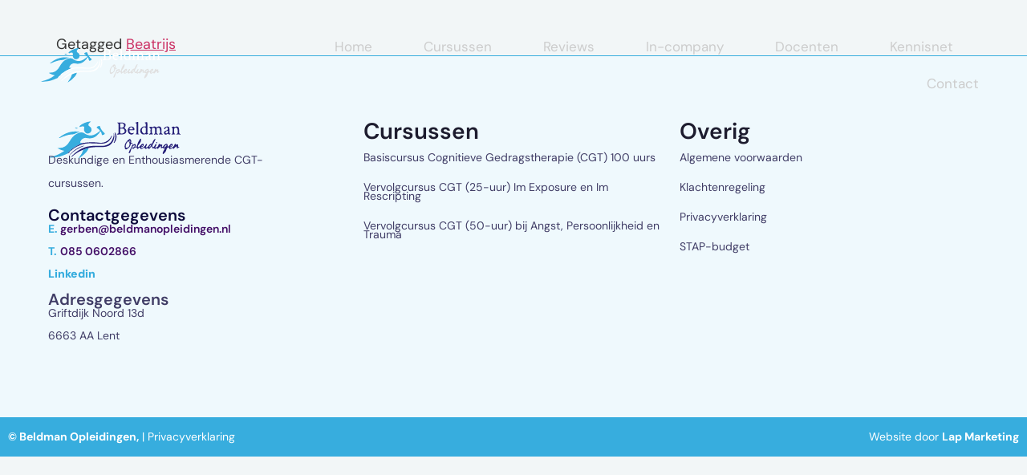

--- FILE ---
content_type: image/svg+xml
request_url: https://beldmanopleidingen.nl/wp-content/uploads/2023/08/Logo-Beldman.svg
body_size: 7295
content:
<?xml version="1.0" encoding="UTF-8"?>
<svg xmlns="http://www.w3.org/2000/svg" width="250" height="72" viewBox="0 0 250 72" fill="none">
  <path d="M249.95 26.5097C247.685 26.4097 245.44 25.4347 243.15 26.4597C242.745 26.6397 242.315 26.2347 242.205 25.8447C242.155 25.6697 242.515 25.2147 242.755 25.1597C244.905 24.6297 244.61 22.9347 244.6 21.3847C244.59 19.8047 244.66 18.2147 244.5 16.6447C244.305 14.7297 242.225 12.7797 240.74 13.1597C238.905 13.6297 237.74 14.7197 237.995 16.9197C238.175 18.4797 238.045 20.0797 238.045 21.6597C238.045 23.3847 238.04 25.1147 240.56 25.4397C238.24 26.5147 235.845 25.4847 233.74 26.4547C233.48 26.5747 233.095 26.3797 233.04 25.9447C232.98 25.4747 233.11 25.1147 233.625 25.0397C235.03 24.8397 234.925 23.7997 234.965 22.7797C235.04 20.9447 235.325 19.0997 235.245 17.2747C235.165 15.4747 235.215 13.4697 232.805 12.6447C234.05 11.5497 235.485 11.7847 236.605 11.1897C236.745 11.1147 237.03 11.0247 237.06 11.0697C238.79 13.6147 240.475 11.0897 242.165 10.9997C245.05 10.8497 246.545 12.1697 247.005 15.0697C247.345 17.2147 247.6 19.3597 247.4 21.4897C247.2 23.6247 247.815 24.9847 249.955 25.5147V26.5147L249.95 26.5097Z" fill="white"></path>
  <path d="M36.9998 62.4397C30.4448 65.1347 24.0248 68.2747 16.9148 69.2747C12.6948 69.8647 8.42477 70.0947 4.17977 70.4797C3.56477 70.5347 3.00977 70.4447 2.63477 69.6547C12.5648 67.4097 21.8848 63.7997 30.4848 57.3747C25.8498 56.2147 21.7648 54.9097 17.8498 52.1697C21.2398 51.7947 24.2898 51.8347 27.1248 51.0697C33.4698 49.3547 37.3948 44.5647 40.5748 39.1947C44.1498 33.1597 48.1148 27.5697 54.7498 24.5597C59.3948 22.4547 63.7548 20.8047 68.8898 24.3297C76.4698 29.5347 84.3798 29.1697 92.0698 23.8247C93.5948 22.7647 95.0448 21.5797 96.6198 20.5747C97.8598 19.7847 98.3798 18.6547 96.8048 17.4947C95.3298 16.4097 94.2298 14.8397 92.5548 14.0047C91.3098 13.3797 91.5648 12.7547 92.3348 11.9247C93.4598 10.7047 94.9648 10.3697 96.4648 10.0447C97.3648 9.84972 97.7798 10.3997 98.0198 11.2447C99.4248 16.2297 102.465 20.1647 106.315 23.4597C107.255 24.2597 107.08 24.5047 106.585 25.3997C105.56 27.2597 103.66 26.9197 102.125 27.4047C101.335 27.6547 101.735 26.4947 101.345 26.1097C100.87 25.6447 101.195 24.9497 100.96 24.4647C100.315 23.1247 100.355 20.9397 98.8998 20.6347C97.4748 20.3397 97.3548 22.5447 96.5398 23.5547C90.5648 30.9747 83.3998 35.2147 73.4398 33.0397C67.8548 31.8197 63.3698 34.2997 61.0198 39.4497C60.3398 40.9347 59.8798 42.0997 62.3598 42.0547C63.1798 42.0397 64.0598 42.5497 64.9698 42.5397C64.3448 42.9197 63.7648 43.3947 63.0948 43.6597C57.8798 45.7147 52.8798 48.2097 48.4198 51.5947C46.1348 53.3297 43.0798 54.3397 42.0048 57.4397L41.9998 57.4447C39.8298 58.5997 38.0898 60.1847 37.0048 62.4247L36.9998 62.4397Z" fill="#37ADDE"></path>
  <path d="M80.7948 1.62989C79.4098 2.93989 78.3748 3.87989 77.3848 4.86489C75.2498 6.97989 75.5549 9.69989 78.2999 10.9449C81.3999 12.3499 82.3648 16.6149 81.8048 18.8199C80.9348 22.2449 77.5049 24.4199 74.3549 24.4649C71.6699 24.5049 68.7748 21.6699 68.0198 18.8799C67.6498 17.5099 67.4048 16.2999 67.9598 14.8749C68.5398 13.3849 67.8548 11.3049 66.8498 10.9149C65.4798 10.3849 63.6198 11.1049 61.9748 11.3499C61.5998 11.4049 61.1548 11.6299 60.9298 11.9199C60.0698 13.0299 60.0148 11.6249 59.5698 11.4899C58.5348 11.1749 59.1798 10.6749 59.5448 10.2499C63.4948 5.66489 73.8998 1.30989 80.7898 1.62989H80.7948Z" fill="#37ADDE"></path>
  <path d="M66.0043 55.4896C61.3393 56.7446 57.4043 59.4446 53.3693 61.9246C49.9343 64.0396 46.9043 66.6846 43.9443 69.4646C44.1443 67.2796 45.8843 66.0496 47.1643 64.8296C55.9543 56.4296 65.9893 50.2346 78.3043 48.5146C85.9893 47.4396 93.7243 48.0246 101.439 47.9546C105.924 47.9146 110.239 46.9496 114.149 44.5846C119.649 41.2496 121.874 35.8196 123.484 30.0046C124.014 28.0846 124.179 26.1146 124.039 23.8096C127.104 33.2046 121.489 43.5596 115.954 46.7646C112.699 48.6496 109.124 49.7246 105.444 49.9246C98.8143 50.2846 92.1293 49.7046 85.5293 50.5296C82.4943 50.9096 79.3393 50.8346 76.4293 52.0446C72.8243 52.7996 69.2993 53.7896 66.0093 55.4846L66.0043 55.4896Z" fill="white"></path>
  <path d="M130.115 3.70501C134.155 3.78001 138.13 2.76501 142.015 3.99501C146.625 5.45001 147.6 7.97001 144.99 11.915C144.075 13.295 144.17 14.25 145.43 15.2C147.775 16.97 148.375 19.35 147.25 21.925C146.1 24.545 143.765 25.74 140.95 25.975C137.995 26.225 134.995 25.605 132.06 26.48C131.35 26.69 130.405 26.605 130.16 25.745C129.905 24.855 130.9 25.07 131.345 24.865C132.57 24.31 132.98 23.34 132.975 22.09C132.97 17.185 132.93 12.285 132.99 7.38001C133.015 5.35501 131.505 4.74001 130.12 3.70501H130.115ZM139.43 15.02C135.47 15.07 136.05 14.63 135.99 18.225C135.965 19.635 136 21.05 136.01 22.465C136.015 23.52 136.57 24.335 137.545 24.43C139.83 24.655 142.03 24.19 143.7 22.5C145.04 21.14 144.74 19.41 144.08 17.86C143.18 15.75 141.595 14.58 139.43 15.02ZM138.39 5.06001C137.76 5.26501 136.305 4.48501 136.165 5.55501C135.865 7.83001 136.015 10.175 136.095 12.49C136.115 13.115 136.945 13.425 137.415 13.415C139.305 13.36 141.265 13.135 142.58 11.605C143.78 10.205 143.285 8.52501 142.685 7.02001C141.95 5.18501 140.355 4.87001 138.395 5.06501L138.39 5.06001Z" fill="white"></path>
  <path d="M198.43 25.5899C196.075 26.3099 193.805 25.5899 191.68 26.4499C191.27 26.6149 190.845 26.2449 190.685 25.8599C190.375 25.1049 191.055 25.1499 191.48 24.9849C193 24.3949 193.555 23.2949 193.42 21.6699C193.3 20.1849 193.285 18.6699 193.41 17.1849C193.6 15.0049 193.015 13.3649 190.175 12.5899C192.56 11.9249 194.23 10.5749 196.165 12.2499C196.765 12.7699 197.37 12.0199 197.92 11.7699C199.995 10.8299 201.99 10.2299 203.685 12.4499C204.105 12.9999 204.54 13.0549 205.155 12.5949C205.87 12.0599 206.67 11.5749 207.505 11.2649C210.855 10.0149 213.72 12.0049 213.935 15.7899C214.06 17.9849 214.01 20.1999 213.94 22.3999C213.9 23.6249 214.285 24.5049 215.44 24.9599C215.87 25.1299 216.565 25.0499 216.27 25.8149C216.08 26.3049 215.565 26.6599 215.06 26.4649C213.37 25.8099 211.68 25.8899 209.96 26.2449C209.585 26.3199 209.295 26.1699 209.16 25.8449C209.085 25.6649 209.1 25.2699 209.205 25.2149C213.26 23.0099 211.095 19.5549 211.015 16.4999C210.95 13.9349 209.565 13.2849 207.27 13.5049C205.77 13.6499 204.965 14.2899 204.96 15.8149C204.955 18.0999 204.99 20.3899 204.95 22.6749C204.93 23.8249 205.38 24.6349 206.46 24.9499C207.11 25.1399 207.64 25.3449 207.335 26.0799C207.045 26.7799 206.28 26.6099 205.81 26.4149C204.265 25.7899 202.77 25.8199 201.24 26.3999C200.84 26.5499 200.32 26.5749 200.115 26.1849C199.865 25.7099 200.065 25.2999 200.59 24.9649C201.045 24.6699 201.99 24.6249 201.87 23.9749C201.345 21.0399 202.475 18.0499 201.725 15.2149C201.27 13.4949 199.395 13.2599 197.74 13.5399C196.17 13.8049 195.925 14.9899 195.975 16.3549C196.02 17.5999 196.035 18.8499 195.975 20.0949C195.865 22.2949 195.735 24.4699 198.42 25.5949L198.43 25.5899Z" fill="white"></path>
  <path d="M42.0051 57.4552C43.0851 54.3602 46.1401 53.3452 48.4201 51.6102C52.8751 48.2252 57.8801 45.7302 63.0951 43.6752C63.7651 43.4102 64.3451 42.9352 64.9701 42.5552C72.2201 41.2402 79.5251 40.6002 86.8901 41.0102C90.5051 41.2102 94.1001 41.6902 97.7101 41.9752C106.845 42.7002 114.79 38.2652 118.94 30.1852C119.23 29.6252 119.54 29.0802 119.975 28.2852C120.985 29.6152 120.105 30.6552 119.745 31.3852C116.25 38.5602 111.045 43.2752 102.525 43.5602C94.4701 43.8302 86.4601 43.0502 78.4201 42.9552C71.1101 42.8702 64.2901 44.7102 57.7301 47.6652C52.6351 49.9652 47.8201 52.7752 43.7251 56.6702C43.2501 57.1252 42.7701 57.6302 41.9951 57.4452L42.0051 57.4552Z" fill="white"></path>
  <path d="M20.3351 32.7099C31.9601 23.0099 44.7851 18.4599 60.0151 21.2549C57.3051 22.2149 54.4851 22.6899 52.2701 24.1049C48.1251 26.7499 43.3951 25.7899 39.0151 26.8549C33.6351 28.1649 28.4351 29.7499 23.4951 32.2299C22.6401 32.6599 21.8051 33.3149 20.3301 32.7099H20.3351Z" fill="#37ADDE"></path>
  <path d="M182.2 3.72962C187.375 2.07962 187.36 2.07962 187.35 7.33462C187.34 12.2346 187.375 17.1396 187.38 22.0396C187.38 23.3696 187.47 24.6246 189.355 24.7646C187.75 25.4946 186.26 26.4596 184.505 25.7346C183.76 25.4246 183.28 25.7396 182.645 25.8996C176.27 27.4696 173.465 22.1096 173.96 18.0446C174.355 14.8146 178.05 10.4346 181.85 10.9546C182.68 11.0696 184.38 11.7596 184.39 10.0296C184.405 8.18962 185.375 5.98962 183.29 4.58462C182.9 4.31962 182.36 4.29462 182.2 3.73462V3.72962ZM184.52 18.5696C184.52 18.5696 184.535 18.5696 184.54 18.5696C184.54 17.5696 184.51 16.5696 184.545 15.5746C184.59 14.3396 184.475 13.0696 183.12 12.7146C181.79 12.3646 180.335 12.1446 179.075 13.1546C175.735 15.8296 176.47 22.2846 180.335 24.1446C182.495 25.1846 184.47 23.9696 184.52 21.5646C184.54 20.5646 184.52 19.5696 184.52 18.5696Z" fill="white"></path>
  <path d="M66.0047 55.4898C69.2947 53.7948 72.8247 52.7998 76.4247 52.0498C74.6747 58.3998 69.7247 62.2848 65.1597 66.3998C63.0047 68.3398 60.4347 69.8198 58.0497 71.5098C57.9497 71.3848 57.8347 71.2648 57.7197 71.1498C59.5647 67.8398 62.2147 65.0448 63.8097 61.5598C64.7147 59.5898 65.5347 57.6098 66.0047 55.4948V55.4898Z" fill="#37ADDE"></path>
  <path d="M163.92 47.24C161.09 46.36 160.105 48.495 159.03 50.12C157.295 52.745 156.625 55.855 155.495 58.76C155.255 59.37 155.195 60.085 154.85 60.615C154.36 61.365 153.6 62.16 152.655 61.755C151.41 61.22 152.445 60.38 152.655 59.685C154.085 55.025 157.265 51.175 158.75 46.525C159.085 45.475 159.73 44.485 161.15 45.33C161.59 45.59 161.945 45.375 162.25 45.065C163.005 44.295 163.995 44.205 164.715 44.79C165.6 45.51 165.685 46.645 165.34 47.77C165.13 48.45 164.01 49.385 165.275 49.77C166.23 50.06 167.12 49.38 167.535 48.1C168.9 43.905 170.155 39.645 172.94 36.07C173.55 35.29 174.21 33.935 174.995 34.245C176.06 34.665 175.525 36.16 175.445 37.145C175.16 40.7 172.84 43.25 170.82 45.925C170.425 46.45 169.98 46.96 169.705 47.55C169.265 48.505 169.51 49.65 170.135 50.23C171.075 51.105 171.76 49.985 172.345 49.355C173.585 48.03 174.715 46.595 175.98 45.29C177.15 44.085 178.655 43.405 180.2 44.345C181.22 44.965 180.335 48.265 178.94 49.195C178.275 49.64 177.41 49.775 176.685 50.145C176.15 50.42 175.24 50.57 175.585 51.49C175.9 52.335 176.79 52.085 177.315 51.92C180.125 51.04 182.095 49.09 183.62 46.645C183.925 46.155 184.19 45.645 184.45 45.125C184.91 44.21 185.815 44.385 186.41 44.605C187.505 45.015 186.525 45.74 186.355 46.21C185.965 47.285 185.365 48.29 184.84 49.32C184.16 50.665 185 51.13 186.025 50.88C187.175 50.6 188.205 49.88 188.955 48.85C190.73 46.415 192.27 43.675 195.81 43.45C196.585 43.4 196.815 42.81 196.99 42.085C197.625 39.475 199.11 37.32 200.795 35.265C201.21 34.76 201.55 34.26 202.135 34.63C202.68 34.975 202.615 35.74 202.33 36.225C201.155 38.21 200.6 40.47 199.365 42.455C198.185 44.35 196.585 46.185 196.955 48.745C197.055 49.43 197.065 50.1 197.795 50.39C198.555 50.69 199.005 50.135 199.515 49.695C200.69 48.695 201.35 47.375 201.96 46.01C202.335 45.175 202.76 44.125 203.885 44.62C205.13 45.17 204.305 46.17 203.99 46.925C203.52 48.05 202.925 49.12 202.39 50.22C202.22 50.565 201.795 50.91 202.235 51.295C202.585 51.6 203.01 51.485 203.39 51.265C205.335 50.14 207.645 49.51 208.16 46.725C208.34 45.75 208.89 43.835 210.03 44.17C211.745 44.675 213.13 46.37 215.175 45.14C215.635 46.095 215.57 47.06 215.18 48.015C214.92 48.65 214.685 49.435 215.3 49.825C216.115 50.345 216.75 49.595 217.14 49C218.46 46.995 219.815 45.07 222.295 44.355C223.29 44.07 224.25 43.38 225 44.845C225.345 45.52 225.97 47.105 226.2 49.355C227.69 49.395 228.26 48.25 228.975 47.25C229.595 46.38 230.205 45.445 231.025 44.79C232.08 43.945 233.78 43.31 234.6 44.36C235.425 45.41 235.37 47.175 234.215 48.485C233.355 49.46 232.135 49.8 231.075 50.43C230.66 50.675 230.055 50.795 230.25 51.41C230.425 51.955 231.04 52.11 231.51 51.95C234.11 51.07 236.5 49.85 237.905 47.33C238.345 46.545 238.49 45.58 239.01 44.87C239.805 43.775 240.835 43.185 241.415 45.065C241.915 46.705 242.545 45.85 243.365 45.365C244.735 44.56 245.74 44.905 245.4 46.645C244.895 49.235 245.695 50.215 248.405 49.625C247.43 50.325 246.425 50.98 245.495 51.735C244.885 52.23 244.3 52.715 243.495 52.395C242.535 52.015 243.035 51.11 242.94 50.435C242.87 49.945 242.925 49.44 242.925 48.79C240.855 49.075 239.995 50.8 238.685 51.895C237.675 52.735 236.98 54.785 235.295 52.38C234.685 51.51 233.51 52.685 232.73 53.095C229.955 54.54 229.02 54.31 228 51.38C227.615 50.275 227.075 50.27 226.395 50.83C225.16 51.845 223.825 52.73 223.435 54.53C222.755 57.66 221.37 60.45 218.725 62.435C218.205 62.825 217.88 63.905 216.935 63.155C216.15 62.53 216.29 61.57 216.555 60.845C217.54 58.16 218.425 55.4 220.95 53.245C219.43 52.725 217.535 53.53 216.885 51.575C216.805 51.34 215.98 51.495 215.495 51.71C213.08 52.77 212.665 52.47 212.96 49.88C213.02 49.335 213.225 48.805 213.57 47.465C211.39 49.185 209.935 50.615 208.49 52.09C207.8 52.79 207.03 54.855 205.735 52.335C205.35 51.58 204.3 52.545 203.705 53.005C202.86 53.66 201.965 54.115 201.1 53.295C200.125 52.375 199.32 51.78 197.93 52.64C197.225 53.075 196.85 52.12 196.555 51.595C196.04 50.675 195.635 49.695 195.17 48.715C193.735 49.42 193.53 51.09 192.61 52.23C191.295 53.865 189.845 54.2 188.565 52.625C187.52 51.34 186.65 52.24 186.06 52.74C184.39 54.155 183.15 54.125 182.255 52.045C181.8 50.99 181.335 50.865 180.465 51.645C179.86 52.185 179.105 52.58 178.385 52.98C175.615 54.54 175.2 54.48 173.53 51.705C173.08 50.96 172.81 50.95 172.235 51.355C171.765 51.69 171.27 51.99 170.845 52.375C168.525 54.475 168.365 54.495 167.515 51.525C167.205 50.445 166.665 50.335 165.94 50.57C164.465 51.05 162.92 51.455 161.9 52.8C161.39 53.47 160.61 53.725 159.9 53.34C159.35 53.04 158.955 52.37 159.025 51.67C159.13 50.64 160.035 51.045 160.61 50.935C162.64 50.545 163.305 49.02 163.885 47.24H163.92ZM223.835 46.305C223.66 46.01 223.215 45.9 222.745 46.125C220.96 46.995 220.165 48.775 219.12 50.295C218.815 50.74 219.335 50.985 219.79 50.97C220.675 50.945 223.94 47.41 223.835 46.305ZM195.48 45.395C193.365 46.095 191.95 47.375 191.27 49.4C191.135 49.805 190.88 50.19 191.42 50.4C191.82 50.55 192.175 50.405 192.45 49.98C193.44 48.435 194.47 46.92 195.485 45.395H195.48ZM176.16 48.695C177.61 48.455 178.92 48.04 178.925 45.985C177.445 46.51 176.73 47.51 176.16 48.695ZM233.415 45.915C231.845 46.64 231.185 47.62 230.685 49.075C232.32 48.59 233.385 47.955 233.415 45.915Z" fill="#E0E0E0"></path>
  <path d="M159.87 42.4448C159.385 43.3598 158.945 44.1048 158.46 43.9148C156.05 42.9498 155.985 44.7598 155.635 46.1848C154.635 50.2498 151.545 52.4698 148.2 54.3098C146.835 55.0598 145.495 54.4148 144.975 52.6598C143.44 47.4648 145.35 43.1548 148.53 39.2748C149.715 37.8298 151.3 36.7048 152.765 35.5048C154.39 34.1698 155.45 35.4498 156.185 36.5948C156.725 37.4348 157.19 38.7748 156.895 39.6148C155.87 42.5498 157.41 42.7948 159.865 42.4548L159.87 42.4448ZM146.46 48.3198C146.61 49.6548 146.1 50.8248 147.35 51.3298C148.61 51.8348 149.8 51.4548 150.86 50.7098C154.445 48.1898 154.91 42.2148 151.76 39.3298C151.33 38.9348 150.935 38.9748 150.515 39.4498C148.17 42.1098 146.74 45.1548 146.46 48.3148V48.3198ZM154.715 41.1698C155.225 38.0598 155.195 37.9898 153.25 37.7348C153.645 38.9048 153.31 40.3898 154.715 41.1698Z" fill="#E0E0E0"></path>
  <path d="M231.509 24.5749C230.139 26.1599 228.959 27.1049 227.384 25.6049C226.289 24.5599 225.459 25.2249 224.499 25.7249C222.039 27.0149 219.984 26.5499 219.039 24.5249C218.079 22.4649 219.069 20.2849 221.489 19.2649C222.389 18.8849 223.369 18.7049 224.279 18.3399C225.939 17.6799 226.659 14.7849 225.559 13.3549C224.569 12.0649 222.709 12.2099 221.924 13.6649C221.654 14.1649 221.584 14.7649 221.314 15.2649C220.884 16.0599 220.044 16.2099 219.369 15.8699C218.639 15.4999 218.954 14.7049 219.219 14.1049C220.054 12.2299 224.009 10.5149 226.304 11.0699C228.944 11.7099 229.049 13.7949 229.014 15.9599C228.984 17.9549 229.009 19.9449 229.009 21.9399C229.009 23.4299 229.184 24.7799 231.504 24.5699L231.509 24.5749ZM226.329 20.7349C226.199 20.4299 226.989 19.2649 225.614 19.2249C224.134 19.1799 221.374 21.2499 221.519 22.2999C221.674 23.4599 222.559 24.4799 223.624 24.3499C225.334 24.1399 226.869 23.3199 226.329 20.7349Z" fill="white"></path>
  <path d="M162.42 23.0299C160.745 26.3349 157.26 27.295 154.05 25.525C151.415 24.075 150.01 20.6749 150.495 16.8949C150.84 14.1749 152.76 11.9149 155.56 11.2349C159.43 10.2949 163.105 12.8899 163.02 16.2949C162.99 17.5599 162.645 18.1 161.315 18.04C159.32 17.955 157.315 18.1149 155.325 17.9949C153.17 17.8599 153.21 19.0099 153.7 20.4649C154.705 23.4449 156.855 24.55 160.01 23.74C160.77 23.545 161.515 23.2999 162.425 23.0299H162.42ZM160.165 16.525C159.665 13.095 158.36 11.955 155.91 12.58C154.255 13 153.65 14.4799 153.665 15.7649C153.68 17.2549 155.22 16.38 156.05 16.485C157.35 16.65 158.685 16.5299 160.17 16.5299L160.165 16.525Z" fill="white"></path>
  <path d="M171.995 25.4796C169.53 26.9346 167.085 25.1796 164.59 26.1196C168.705 23.6196 166.515 19.7846 166.92 16.6696C167.32 13.6146 166.975 10.4746 167.09 7.37461C167.16 5.56961 166.585 4.38461 164.09 4.00461C166.12 3.29961 167.5 2.75961 168.915 2.33961C170.53 1.86461 169.925 3.17961 169.925 3.79961C169.95 10.0296 169.93 16.2546 169.905 22.4846C169.9 23.9046 170.03 25.1846 171.99 25.4796H171.995Z" fill="white"></path>
  <path d="M68.5748 47.6747C57.6648 51.8047 48.0698 57.0447 40.6348 65.6797C43.7898 58.5197 61.6448 47.0797 68.5748 47.6747Z" fill="white"></path>
  <path d="M125.489 22.1748C127.934 23.7848 128.654 25.8748 128.919 27.9098C129.564 32.8148 128.574 37.4248 125.529 41.4748C125.174 41.9448 124.889 42.6798 124.279 42.3048C123.709 41.9598 124.139 41.3048 124.379 40.7548C125.984 37.0498 127.194 33.2748 127.034 29.1348C126.949 26.9048 126.009 24.9148 125.489 22.1748Z" fill="white"></path>
  <path d="M50.7744 13.3247C53.3094 12.3647 55.0094 14.7197 57.1594 14.1447C55.0194 14.9397 52.8744 15.8447 50.7744 13.3247Z" fill="#37ADDE"></path>
  <path d="M37 62.44C38.085 60.2 39.83 58.615 41.995 57.46C40.91 59.705 39.37 61.49 37 62.44Z" fill="white"></path>
  <path d="M204.83 42.9502C204.105 42.9002 204 42.4653 204.065 41.9303C204.145 41.2653 204.28 40.6303 205.13 40.5653C206.005 40.5003 205.98 41.1203 205.955 41.6953C205.925 42.4403 205.53 42.8803 204.83 42.9553V42.9502Z" fill="white"></path>
  <path d="M58.05 71.5099C57.89 71.9999 57.595 72.0999 57.165 71.8249C57.35 71.5999 57.535 71.3749 57.72 71.1499C57.84 71.2649 57.95 71.3849 58.05 71.5099Z" fill="#37ADDE"></path>
</svg>


--- FILE ---
content_type: image/svg+xml
request_url: https://beldmanopleidingen.nl/wp-content/uploads/2023/08/Logo-donker.svg
body_size: 7412
content:
<svg xmlns="http://www.w3.org/2000/svg" width="250" height="73" viewBox="0 0 250 73" fill="none"><g clip-path="url(#clip0_210_625)"><path d="M249.95 27.1485C247.685 27.0485 245.44 26.0735 243.15 27.0985C242.745 27.2785 242.315 26.8735 242.205 26.4835C242.155 26.3085 242.515 25.8535 242.755 25.7985C244.905 25.2685 244.61 23.5735 244.6 22.0235C244.59 20.4435 244.66 18.8535 244.5 17.2835C244.305 15.3685 242.225 13.4185 240.74 13.7985C238.905 14.2685 237.74 15.3585 237.995 17.5585C238.175 19.1185 238.045 20.7185 238.045 22.2985C238.045 24.0235 238.04 25.7535 240.56 26.0785C238.24 27.1535 235.845 26.1235 233.74 27.0935C233.48 27.2135 233.095 27.0185 233.04 26.5835C232.98 26.1135 233.11 25.7535 233.625 25.6785C235.03 25.4785 234.925 24.4385 234.965 23.4185C235.04 21.5835 235.325 19.7385 235.245 17.9135C235.165 16.1135 235.215 14.1085 232.805 13.2835C234.05 12.1885 235.485 12.4235 236.605 11.8285C236.745 11.7535 237.03 11.6635 237.06 11.7085C238.79 14.2535 240.475 11.7285 242.165 11.6385C245.05 11.4885 246.545 12.8085 247.005 15.7085C247.345 17.8535 247.6 19.9985 247.4 22.1285C247.2 24.2635 247.815 25.6235 249.955 26.1535V27.1535L249.95 27.1485Z" fill="#251F78"></path><path d="M36.9998 63.0785C30.4448 65.7735 24.0248 68.9135 16.9148 69.9135C12.6948 70.5035 8.42477 70.7335 4.17977 71.1185C3.56477 71.1735 3.00977 71.0835 2.63477 70.2935C12.5648 68.0485 21.8848 64.4385 30.4848 58.0135C25.8498 56.8535 21.7648 55.5485 17.8498 52.8085C21.2398 52.4335 24.2898 52.4735 27.1248 51.7085C33.4698 49.9935 37.3948 45.2035 40.5748 39.8335C44.1498 33.7985 48.1148 28.2085 54.7498 25.1985C59.3948 23.0935 63.7548 21.4435 68.8898 24.9685C76.4698 30.1735 84.3798 29.8085 92.0698 24.4635C93.5948 23.4035 95.0448 22.2185 96.6198 21.2135C97.8598 20.4235 98.3798 19.2935 96.8048 18.1335C95.3298 17.0485 94.2298 15.4785 92.5548 14.6435C91.3098 14.0185 91.5648 13.3935 92.3348 12.5635C93.4598 11.3435 94.9648 11.0085 96.4648 10.6835C97.3648 10.4885 97.7798 11.0385 98.0198 11.8835C99.4248 16.8685 102.465 20.8035 106.315 24.0985C107.255 24.8985 107.08 25.1435 106.585 26.0385C105.56 27.8985 103.66 27.5585 102.125 28.0435C101.335 28.2935 101.735 27.1335 101.345 26.7485C100.87 26.2835 101.195 25.5885 100.96 25.1035C100.315 23.7635 100.355 21.5785 98.8998 21.2735C97.4748 20.9785 97.3548 23.1835 96.5398 24.1935C90.5648 31.6135 83.3998 35.8535 73.4398 33.6785C67.8548 32.4585 63.3698 34.9385 61.0198 40.0885C60.3398 41.5735 59.8798 42.7385 62.3598 42.6935C63.1798 42.6785 64.0598 43.1885 64.9698 43.1785C64.3448 43.5585 63.7648 44.0335 63.0948 44.2985C57.8798 46.3535 52.8798 48.8485 48.4198 52.2335C46.1348 53.9685 43.0798 54.9785 42.0048 58.0785L41.9998 58.0835C39.8298 59.2385 38.0898 60.8235 37.0048 63.0635L36.9998 63.0785Z" fill="#37ADDE"></path><path d="M80.7948 2.26856C79.4098 3.57856 78.3748 4.51856 77.3848 5.50356C75.2498 7.61856 75.5549 10.3386 78.2999 11.5836C81.3999 12.9886 82.3648 17.2536 81.8048 19.4586C80.9348 22.8836 77.5049 25.0586 74.3549 25.1036C71.6699 25.1436 68.7748 22.3086 68.0198 19.5186C67.6498 18.1486 67.4048 16.9386 67.9598 15.5136C68.5398 14.0236 67.8548 11.9436 66.8498 11.5536C65.4798 11.0236 63.6198 11.7436 61.9748 11.9886C61.5998 12.0436 61.1548 12.2686 60.9298 12.5586C60.0698 13.6686 60.0148 12.2636 59.5698 12.1286C58.5348 11.8136 59.1798 11.3136 59.5448 10.8886C63.4948 6.30356 73.8998 1.94856 80.7898 2.26856H80.7948Z" fill="#37ADDE"></path><path d="M66.0043 56.1285C61.3393 57.3835 57.4043 60.0835 53.3693 62.5635C49.9343 64.6785 46.9043 67.3235 43.9443 70.1035C44.1443 67.9185 45.8843 66.6885 47.1643 65.4685C55.9543 57.0685 65.9893 50.8735 78.3043 49.1535C85.9893 48.0785 93.7243 48.6635 101.439 48.5935C105.924 48.5535 110.239 47.5885 114.149 45.2235C119.649 41.8885 121.874 36.4585 123.484 30.6435C124.014 28.7235 124.179 26.7535 124.039 24.4485C127.104 33.8435 121.489 44.1985 115.954 47.4035C112.699 49.2885 109.124 50.3635 105.444 50.5635C98.8143 50.9235 92.1293 50.3435 85.5293 51.1685C82.4943 51.5485 79.3393 51.4735 76.4293 52.6835C72.8243 53.4385 69.2993 54.4285 66.0093 56.1235L66.0043 56.1285Z" fill="#251F78"></path><path d="M130.115 4.34368C134.155 4.41868 138.13 3.40368 142.015 4.63368C146.625 6.08868 147.6 8.60868 144.99 12.5537C144.075 13.9337 144.17 14.8887 145.43 15.8387C147.775 17.6087 148.375 19.9887 147.25 22.5637C146.1 25.1837 143.765 26.3787 140.95 26.6137C137.995 26.8637 134.995 26.2437 132.06 27.1187C131.35 27.3287 130.405 27.2437 130.16 26.3837C129.905 25.4937 130.9 25.7087 131.345 25.5037C132.57 24.9487 132.98 23.9787 132.975 22.7287C132.97 17.8237 132.93 12.9237 132.99 8.01868C133.015 5.99368 131.505 5.37868 130.12 4.34368H130.115ZM139.43 15.6587C135.47 15.7087 136.05 15.2687 135.99 18.8637C135.965 20.2737 136 21.6887 136.01 23.1037C136.015 24.1587 136.57 24.9737 137.545 25.0687C139.83 25.2937 142.03 24.8287 143.7 23.1387C145.04 21.7787 144.74 20.0487 144.08 18.4987C143.18 16.3887 141.595 15.2187 139.43 15.6587ZM138.39 5.69868C137.76 5.90368 136.305 5.12368 136.165 6.19368C135.865 8.46868 136.015 10.8137 136.095 13.1287C136.115 13.7537 136.945 14.0637 137.415 14.0537C139.305 13.9987 141.265 13.7737 142.58 12.2437C143.78 10.8437 143.285 9.16368 142.685 7.65868C141.95 5.82368 140.355 5.50868 138.395 5.70368L138.39 5.69868Z" fill="#251F78"></path><path d="M198.43 26.2286C196.075 26.9486 193.805 26.2286 191.68 27.0886C191.27 27.2536 190.845 26.8836 190.685 26.4986C190.375 25.7436 191.055 25.7886 191.48 25.6236C193 25.0336 193.555 23.9336 193.42 22.3086C193.3 20.8236 193.285 19.3086 193.41 17.8236C193.6 15.6436 193.015 14.0036 190.175 13.2286C192.56 12.5636 194.23 11.2136 196.165 12.8886C196.765 13.4086 197.37 12.6586 197.92 12.4086C199.995 11.4686 201.99 10.8686 203.685 13.0886C204.105 13.6386 204.54 13.6936 205.155 13.2336C205.87 12.6986 206.67 12.2136 207.505 11.9036C210.855 10.6536 213.72 12.6436 213.935 16.4286C214.06 18.6236 214.01 20.8386 213.94 23.0386C213.9 24.2636 214.285 25.1436 215.44 25.5986C215.87 25.7686 216.565 25.6886 216.27 26.4536C216.08 26.9436 215.565 27.2986 215.06 27.1036C213.37 26.4486 211.68 26.5286 209.96 26.8836C209.585 26.9586 209.295 26.8086 209.16 26.4836C209.085 26.3036 209.1 25.9086 209.205 25.8536C213.26 23.6486 211.095 20.1936 211.015 17.1386C210.95 14.5736 209.565 13.9236 207.27 14.1436C205.77 14.2886 204.965 14.9286 204.96 16.4536C204.955 18.7386 204.99 21.0286 204.95 23.3136C204.93 24.4636 205.38 25.2736 206.46 25.5886C207.11 25.7786 207.64 25.9836 207.335 26.7186C207.045 27.4186 206.28 27.2486 205.81 27.0536C204.265 26.4286 202.77 26.4586 201.24 27.0386C200.84 27.1886 200.32 27.2136 200.115 26.8236C199.865 26.3486 200.065 25.9386 200.59 25.6036C201.045 25.3086 201.99 25.2636 201.87 24.6136C201.345 21.6786 202.475 18.6886 201.725 15.8536C201.27 14.1336 199.395 13.8986 197.74 14.1786C196.17 14.4436 195.925 15.6286 195.975 16.9936C196.02 18.2386 196.035 19.4886 195.975 20.7336C195.865 22.9336 195.735 25.1086 198.42 26.2336L198.43 26.2286Z" fill="#251F78"></path><path d="M42.0051 58.0936C43.0851 54.9986 46.1401 53.9836 48.4201 52.2486C52.8751 48.8636 57.8801 46.3686 63.0951 44.3136C63.7651 44.0486 64.3451 43.5736 64.9701 43.1936C72.2201 41.8786 79.5251 41.2386 86.8901 41.6486C90.5051 41.8486 94.1001 42.3286 97.7101 42.6136C106.845 43.3386 114.79 38.9036 118.94 30.8236C119.23 30.2636 119.54 29.7186 119.975 28.9236C120.985 30.2536 120.105 31.2936 119.745 32.0236C116.25 39.1986 111.045 43.9136 102.525 44.1986C94.4701 44.4686 86.4601 43.6886 78.4201 43.5936C71.1101 43.5086 64.2901 45.3486 57.7301 48.3036C52.6351 50.6036 47.8201 53.4136 43.7251 57.3086C43.2501 57.7636 42.7701 58.2686 41.9951 58.0836L42.0051 58.0936Z" fill="#251F78"></path><path d="M20.3351 33.3486C31.9601 23.6486 44.7851 19.0986 60.0151 21.8936C57.3051 22.8536 54.4851 23.3286 52.2701 24.7436C48.1251 27.3886 43.3951 26.4286 39.0151 27.4936C33.6351 28.8036 28.4351 30.3886 23.4951 32.8686C22.6401 33.2986 21.8051 33.9536 20.3301 33.3486H20.3351Z" fill="#37ADDE"></path><path d="M182.2 4.36841C187.375 2.71841 187.36 2.71841 187.35 7.97341C187.34 12.8734 187.375 17.7784 187.38 22.6784C187.38 24.0084 187.47 25.2634 189.355 25.4034C187.75 26.1334 186.26 27.0984 184.505 26.3734C183.76 26.0634 183.28 26.3784 182.645 26.5384C176.27 28.1084 173.465 22.7484 173.96 18.6834C174.355 15.4534 178.05 11.0734 181.85 11.5934C182.68 11.7084 184.38 12.3984 184.39 10.6684C184.405 8.82841 185.375 6.62841 183.29 5.22341C182.9 4.95841 182.36 4.93341 182.2 4.37341V4.36841ZM184.52 19.2084C184.52 19.2084 184.535 19.2084 184.54 19.2084C184.54 18.2084 184.51 17.2084 184.545 16.2134C184.59 14.9784 184.475 13.7084 183.12 13.3534C181.79 13.0034 180.335 12.7834 179.075 13.7934C175.735 16.4684 176.47 22.9234 180.335 24.7834C182.495 25.8234 184.47 24.6084 184.52 22.2034C184.54 21.2034 184.52 20.2084 184.52 19.2084Z" fill="#251F78"></path><path d="M66.0047 56.1283C69.2947 54.4333 72.8247 53.4384 76.4247 52.6884C74.6747 59.0384 69.7247 62.9234 65.1597 67.0384C63.0047 68.9784 60.4347 70.4584 58.0497 72.1484C57.9497 72.0234 57.8347 71.9034 57.7197 71.7884C59.5647 68.4784 62.2147 65.6833 63.8097 62.1983C64.7147 60.2283 65.5347 58.2484 66.0047 56.1334V56.1283Z" fill="#37ADDE"></path><path d="M163.92 47.8787C161.09 46.9987 160.105 49.1337 159.03 50.7587C157.295 53.3837 156.625 56.4937 155.495 59.3987C155.255 60.0087 155.195 60.7237 154.85 61.2537C154.36 62.0037 153.6 62.7987 152.655 62.3937C151.41 61.8587 152.445 61.0187 152.655 60.3237C154.085 55.6637 157.265 51.8137 158.75 47.1637C159.085 46.1137 159.73 45.1237 161.15 45.9687C161.59 46.2287 161.945 46.0137 162.25 45.7037C163.005 44.9337 163.995 44.8437 164.715 45.4287C165.6 46.1487 165.685 47.2837 165.34 48.4087C165.13 49.0887 164.01 50.0237 165.275 50.4087C166.23 50.6987 167.12 50.0187 167.535 48.7387C168.9 44.5437 170.155 40.2837 172.94 36.7087C173.55 35.9287 174.21 34.5737 174.995 34.8837C176.06 35.3037 175.525 36.7987 175.445 37.7837C175.16 41.3387 172.84 43.8887 170.82 46.5637C170.425 47.0887 169.98 47.5987 169.705 48.1887C169.265 49.1437 169.51 50.2887 170.135 50.8687C171.075 51.7437 171.76 50.6237 172.345 49.9937C173.585 48.6687 174.715 47.2337 175.98 45.9287C177.15 44.7237 178.655 44.0437 180.2 44.9837C181.22 45.6037 180.335 48.9037 178.94 49.8337C178.275 50.2787 177.41 50.4137 176.685 50.7837C176.15 51.0587 175.24 51.2087 175.585 52.1287C175.9 52.9737 176.79 52.7237 177.315 52.5587C180.125 51.6787 182.095 49.7287 183.62 47.2837C183.925 46.7937 184.19 46.2837 184.45 45.7637C184.91 44.8487 185.815 45.0237 186.41 45.2437C187.505 45.6537 186.525 46.3787 186.355 46.8487C185.965 47.9237 185.365 48.9287 184.84 49.9587C184.16 51.3037 185 51.7687 186.025 51.5187C187.175 51.2387 188.205 50.5187 188.955 49.4887C190.73 47.0537 192.27 44.3137 195.81 44.0887C196.585 44.0387 196.815 43.4487 196.99 42.7237C197.625 40.1137 199.11 37.9587 200.795 35.9037C201.21 35.3987 201.55 34.8987 202.135 35.2687C202.68 35.6137 202.615 36.3787 202.33 36.8637C201.155 38.8487 200.6 41.1087 199.365 43.0937C198.185 44.9887 196.585 46.8237 196.955 49.3837C197.055 50.0687 197.065 50.7387 197.795 51.0287C198.555 51.3287 199.005 50.7737 199.515 50.3337C200.69 49.3337 201.35 48.0137 201.96 46.6487C202.335 45.8137 202.76 44.7637 203.885 45.2587C205.13 45.8087 204.305 46.8087 203.99 47.5637C203.52 48.6887 202.925 49.7587 202.39 50.8587C202.22 51.2037 201.795 51.5487 202.235 51.9337C202.585 52.2387 203.01 52.1237 203.39 51.9037C205.335 50.7787 207.645 50.1487 208.16 47.3637C208.34 46.3887 208.89 44.4737 210.03 44.8087C211.745 45.3137 213.13 47.0087 215.175 45.7787C215.635 46.7337 215.57 47.6987 215.18 48.6537C214.92 49.2887 214.685 50.0737 215.3 50.4637C216.115 50.9837 216.75 50.2337 217.14 49.6387C218.46 47.6337 219.815 45.7087 222.295 44.9937C223.29 44.7087 224.25 44.0187 225 45.4837C225.345 46.1587 225.97 47.7437 226.2 49.9937C227.69 50.0337 228.26 48.8887 228.975 47.8887C229.595 47.0187 230.205 46.0837 231.025 45.4287C232.08 44.5837 233.78 43.9487 234.6 44.9987C235.425 46.0487 235.37 47.8137 234.215 49.1237C233.355 50.0987 232.135 50.4387 231.075 51.0687C230.66 51.3137 230.055 51.4337 230.25 52.0487C230.425 52.5937 231.04 52.7487 231.51 52.5887C234.11 51.7087 236.5 50.4887 237.905 47.9687C238.345 47.1837 238.49 46.2187 239.01 45.5087C239.805 44.4137 240.835 43.8237 241.415 45.7037C241.915 47.3437 242.545 46.4887 243.365 46.0037C244.735 45.1987 245.74 45.5437 245.4 47.2837C244.895 49.8737 245.695 50.8537 248.405 50.2637C247.43 50.9637 246.425 51.6187 245.495 52.3737C244.885 52.8687 244.3 53.3537 243.495 53.0337C242.535 52.6537 243.035 51.7487 242.94 51.0737C242.87 50.5837 242.925 50.0787 242.925 49.4287C240.855 49.7137 239.995 51.4387 238.685 52.5337C237.675 53.3737 236.98 55.4237 235.295 53.0187C234.685 52.1487 233.51 53.3237 232.73 53.7337C229.955 55.1787 229.02 54.9487 228 52.0187C227.615 50.9137 227.075 50.9087 226.395 51.4687C225.16 52.4837 223.825 53.3687 223.435 55.1687C222.755 58.2987 221.37 61.0887 218.725 63.0737C218.205 63.4637 217.88 64.5437 216.935 63.7937C216.15 63.1687 216.29 62.2087 216.555 61.4837C217.54 58.7987 218.425 56.0387 220.95 53.8837C219.43 53.3637 217.535 54.1687 216.885 52.2137C216.805 51.9787 215.98 52.1337 215.495 52.3487C213.08 53.4087 212.665 53.1087 212.96 50.5187C213.02 49.9737 213.225 49.4437 213.57 48.1037C211.39 49.8237 209.935 51.2537 208.49 52.7287C207.8 53.4287 207.03 55.4937 205.735 52.9737C205.35 52.2187 204.3 53.1837 203.705 53.6437C202.86 54.2987 201.965 54.7537 201.1 53.9337C200.125 53.0137 199.32 52.4187 197.93 53.2787C197.225 53.7137 196.85 52.7587 196.555 52.2337C196.04 51.3137 195.635 50.3337 195.17 49.3537C193.735 50.0587 193.53 51.7287 192.61 52.8687C191.295 54.5037 189.845 54.8387 188.565 53.2637C187.52 51.9787 186.65 52.8787 186.06 53.3787C184.39 54.7937 183.15 54.7637 182.255 52.6837C181.8 51.6287 181.335 51.5037 180.465 52.2837C179.86 52.8237 179.105 53.2187 178.385 53.6187C175.615 55.1787 175.2 55.1187 173.53 52.3437C173.08 51.5987 172.81 51.5887 172.235 51.9937C171.765 52.3287 171.27 52.6287 170.845 53.0137C168.525 55.1137 168.365 55.1337 167.515 52.1637C167.205 51.0837 166.665 50.9737 165.94 51.2087C164.465 51.6887 162.92 52.0937 161.9 53.4387C161.39 54.1087 160.61 54.3637 159.9 53.9787C159.35 53.6787 158.955 53.0087 159.025 52.3087C159.13 51.2787 160.035 51.6837 160.61 51.5737C162.64 51.1837 163.305 49.6587 163.885 47.8787H163.92ZM223.835 46.9437C223.66 46.6487 223.215 46.5387 222.745 46.7637C220.96 47.6337 220.165 49.4137 219.12 50.9337C218.815 51.3787 219.335 51.6237 219.79 51.6087C220.675 51.5837 223.94 48.0487 223.835 46.9437ZM195.48 46.0337C193.365 46.7337 191.95 48.0137 191.27 50.0387C191.135 50.4437 190.88 50.8287 191.42 51.0387C191.82 51.1887 192.175 51.0437 192.45 50.6187C193.44 49.0737 194.47 47.5587 195.485 46.0337H195.48ZM176.16 49.3337C177.61 49.0937 178.92 48.6787 178.925 46.6237C177.445 47.1487 176.73 48.1487 176.16 49.3337ZM233.415 46.5537C231.845 47.2787 231.185 48.2587 230.685 49.7137C232.32 49.2287 233.385 48.5937 233.415 46.5537Z" fill="#251F78"></path><path d="M159.87 43.0835C159.385 43.9985 158.945 44.7435 158.46 44.5535C156.05 43.5885 155.985 45.3985 155.635 46.8235C154.635 50.8885 151.545 53.1085 148.2 54.9485C146.835 55.6985 145.495 55.0535 144.975 53.2985C143.44 48.1035 145.35 43.7935 148.53 39.9135C149.715 38.4685 151.3 37.3435 152.765 36.1435C154.39 34.8085 155.45 36.0885 156.185 37.2335C156.725 38.0735 157.19 39.4135 156.895 40.2535C155.87 43.1885 157.41 43.4335 159.865 43.0935L159.87 43.0835ZM146.46 48.9585C146.61 50.2935 146.1 51.4635 147.35 51.9685C148.61 52.4735 149.8 52.0935 150.86 51.3485C154.445 48.8285 154.91 42.8535 151.76 39.9685C151.33 39.5735 150.935 39.6135 150.515 40.0885C148.17 42.7485 146.74 45.7935 146.46 48.9535V48.9585ZM154.715 41.8085C155.225 38.6985 155.195 38.6285 153.25 38.3735C153.645 39.5435 153.31 41.0285 154.715 41.8085Z" fill="#251F78"></path><path d="M231.509 25.2135C230.139 26.7985 228.959 27.7435 227.384 26.2435C226.289 25.1985 225.459 25.8635 224.499 26.3635C222.039 27.6535 219.984 27.1885 219.039 25.1635C218.079 23.1035 219.069 20.9235 221.489 19.9035C222.389 19.5235 223.369 19.3435 224.279 18.9785C225.939 18.3185 226.659 15.4235 225.559 13.9935C224.569 12.7035 222.709 12.8485 221.924 14.3035C221.654 14.8035 221.584 15.4035 221.314 15.9035C220.884 16.6985 220.044 16.8485 219.369 16.5085C218.639 16.1385 218.954 15.3435 219.219 14.7435C220.054 12.8685 224.009 11.1535 226.304 11.7085C228.944 12.3485 229.049 14.4335 229.014 16.5985C228.984 18.5935 229.009 20.5835 229.009 22.5785C229.009 24.0685 229.184 25.4185 231.504 25.2085L231.509 25.2135ZM226.329 21.3735C226.199 21.0685 226.989 19.9035 225.614 19.8635C224.134 19.8185 221.374 21.8885 221.519 22.9385C221.674 24.0985 222.559 25.1185 223.624 24.9885C225.334 24.7785 226.869 23.9585 226.329 21.3735Z" fill="#251F78"></path><path d="M162.42 23.6686C160.745 26.9736 157.26 27.9336 154.05 26.1636C151.415 24.7136 150.01 21.3136 150.495 17.5336C150.84 14.8136 152.76 12.5536 155.56 11.8736C159.43 10.9336 163.105 13.5286 163.02 16.9336C162.99 18.1986 162.645 18.7386 161.315 18.6786C159.32 18.5936 157.315 18.7536 155.325 18.6336C153.17 18.4986 153.21 19.6486 153.7 21.1036C154.705 24.0836 156.855 25.1886 160.01 24.3786C160.77 24.1836 161.515 23.9386 162.425 23.6686H162.42ZM160.165 17.1636C159.665 13.7336 158.36 12.5936 155.91 13.2186C154.255 13.6386 153.65 15.1186 153.665 16.4036C153.68 17.8936 155.22 17.0186 156.05 17.1236C157.35 17.2886 158.685 17.1686 160.17 17.1686L160.165 17.1636Z" fill="#251F78"></path><path d="M171.995 26.1184C169.53 27.5734 167.085 25.8184 164.59 26.7584C168.705 24.2584 166.515 20.4234 166.92 17.3084C167.32 14.2534 166.975 11.1134 167.09 8.01341C167.16 6.20841 166.585 5.02341 164.09 4.64341C166.12 3.93841 167.5 3.39841 168.915 2.97841C170.53 2.50341 169.925 3.81841 169.925 4.43841C169.95 10.6684 169.93 16.8934 169.905 23.1234C169.9 24.5434 170.03 25.8234 171.99 26.1184H171.995Z" fill="#251F78"></path><path d="M68.5748 48.3136C57.6648 52.4436 48.0698 57.6836 40.6348 66.3186C43.7898 59.1586 61.6448 47.7186 68.5748 48.3136Z" fill="#251F78"></path><path d="M125.489 22.8135C127.934 24.4235 128.654 26.5135 128.919 28.5485C129.564 33.4535 128.574 38.0635 125.529 42.1135C125.174 42.5835 124.889 43.3185 124.279 42.9435C123.709 42.5985 124.139 41.9435 124.379 41.3935C125.984 37.6885 127.194 33.9135 127.034 29.7735C126.949 27.5435 126.009 25.5535 125.489 22.8135Z" fill="#251F78"></path><path d="M50.7744 13.9636C53.3094 13.0036 55.0094 15.3586 57.1594 14.7836C55.0194 15.5786 52.8744 16.4836 50.7744 13.9636Z" fill="#37ADDE"></path><path d="M37 63.0785C38.085 60.8385 39.83 59.2535 41.995 58.0985C40.91 60.3435 39.37 62.1285 37 63.0785Z" fill="#251F78"></path><path d="M204.83 43.5887C204.105 43.5387 204 43.1037 204.065 42.5687C204.145 41.9037 204.28 41.2687 205.13 41.2037C206.005 41.1387 205.98 41.7587 205.955 42.3337C205.925 43.0787 205.53 43.5187 204.83 43.5937V43.5887Z" fill="#251F78"></path><path d="M58.05 72.1486C57.89 72.6386 57.595 72.7386 57.165 72.4636C57.35 72.2386 57.535 72.0136 57.72 71.7886C57.84 71.9036 57.95 72.0236 58.05 72.1486Z" fill="#37ADDE"></path></g><defs><clipPath id="clip0_210_625"><rect width="250" height="72" fill="white" transform="translate(0 0.638672)"></rect></clipPath></defs></svg>